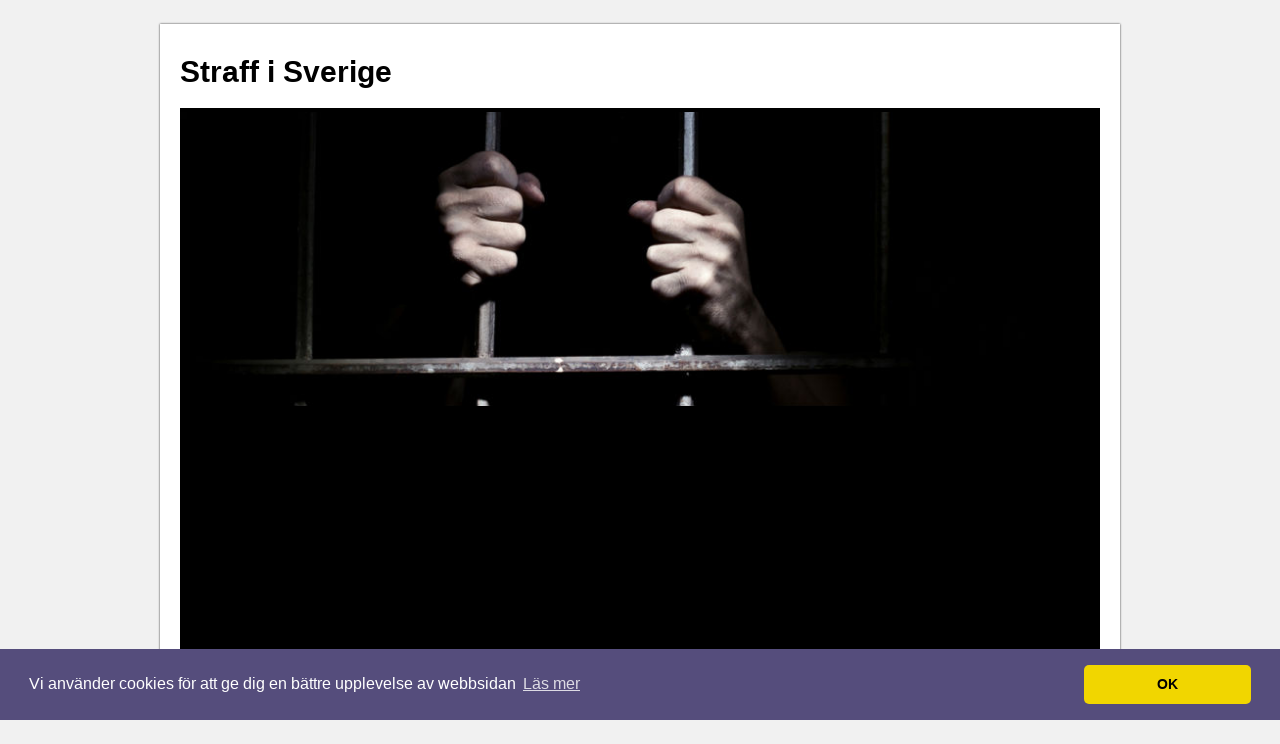

--- FILE ---
content_type: text/html; charset=utf-8
request_url: https://www.straffisverige.se/forsvarare-vid-forhor
body_size: 8212
content:
<!DOCTYPE html>
<html>
<head>
<title>Försvarare vid förhör | Straff i Sverige</title>

<style>html,body,div,span,applet,object,iframe,h1,h2,h3,h4,h5,h6,p,blockquote,pre,a,abbr,acronym,address,big,cite,code,del,dfn,em,font,img,ins,kbd,q,s,samp,small,strike,strong,sub,sup,tt,var,b,u,i,center,dl,dt,dd,ol,ul,li,fieldset,form,label,legend,table,caption,tbody,tfoot,thead,tr,th,td{background:transparent;border:0;margin:0;padding:0;vertical-align:baseline;}body{line-height:1;}h1,h2,h3,h4,h5,h6{clear:both;font-weight:normal;}ol,ul{list-style:none;}blockquote{quotes:none;}blockquote:before,blockquote:after{content:'';content:none;}del{text-decoration:line-through;}table{border-collapse:collapse;border-spacing:0;}a img{border:none;}#container{float:left;width:100%;margin:0 -26.4% 0 0;}#content{margin:0 280px 0 20px;}#primary{float:right;margin-right:1.6%;width:24.8%;font-size:15px;line-height:22px;}#secondary{clear:right;}#footer{clear:both;width:100%;}body,input,textarea,.page-title span,.pingback a.url{font-family:Georgia,"Bitstream Charter",serif;}h3#comments-title,h3#reply-title,#access .menu,#access div.menu ul,#cancel-comment-reply-link,.form-allowed-tags,#site-info,#site-title,#wp-calendar,.comment-meta,.comment-body tr th,.comment-body thead th,.entry-content label,.entry-content tr th,.entry-content thead th,.entry-meta,.entry-title,.entry-utility,#respond label,.navigation,.page-title,.pingback p,.reply,.widget-title,.wp-caption-text,input[type=submit]{font-family:"Helvetica Neue",Arial,Helvetica,"Nimbus Sans L",sans-serif;}pre{font-family:"Courier 10 Pitch",Courier,monospace;}code{font-family:Monaco,Consolas,"Andale Mono","DejaVu Sans Mono",monospace;}#access .menu-header,#wrapper{margin:2em auto;max-width:940px;-webkit-box-shadow:0px 0px 2px #333;-moz-box-shadow:0px 0px 2px #333;box-shadow:0px 0px 2px #333;}#wrapper{background:#fff;padding:0 10px;}#footer-widget-area{}#footer-widget-area .widget-area{float:left;margin-right:20px;}#footer-widget-area #fourth{margin-right:0;}#site-info{font-size:14px;font-weight:bold;}body{background:#f1f1f1;}body,input,textarea{color:#666;font-size:12px;line-height:18px;}hr{background-color:#e7e7e7;border:0;clear:both;height:1px;margin-bottom:18px;}p{margin-bottom:18px;}ul{list-style:square;margin:0 0 18px 1.5em;}ol{list-style:decimal;margin:0 0 18px 1.5em;}ol ol{list-style:upper-alpha;}ol ol ol{list-style:lower-roman;}ol ol ol ol{list-style:lower-alpha;}ul ul,ol ol,ul ol,ol ul{margin-bottom:0;}dl{margin:0 0 24px 0;}dt{font-weight:bold;}dd{margin-bottom:18px;}strong{font-weight:bold;}cite,em,i{font-style:italic;}big{font-size:131.25%;}ins{background:#ffc;text-decoration:none;}blockquote{font-style:italic;padding:1em 3em;}blockquote cite,blockquote em,blockquote i{font-style:normal;}pre{background:#f7f7f7;color:#222;line-height:18px;margin-bottom:18px;padding:1.5em;}abbr,acronym{border-bottom:1px dotted #666;cursor:help;}sup,sub{height:0;line-height:1;position:relative;vertical-align:baseline;}sup{bottom:1ex;}sub{top:.5ex;}input[type="text"],input[type="email"],textarea{background:#f9f9f9;border:1px solid #ccc;box-shadow:inset 1px 1px 1px rgba(0,0,0,0.1);-moz-box-shadow:inset 1px 1px 1px rgba(0,0,0,0.1);-webkit-box-shadow:inset 1px 1px 1px rgba(0,0,0,0.1);padding:2px;}a:link{color:#0066cc;}a:visited{color:#743399;}a:active,a:hover{color:#ff4b33;}.screen-reader-text{position:absolute;left:-9000px;}#header{padding:30px 10px 0px 10px;}#site-title{float:left;font-size:30px;line-height:36px;margin:0 0 18px 0;}#site-title a{color:#000;font-weight:bold;text-decoration:none;}#site-description{font-style:italic;margin:14px 0 18px 0;float:right;}#branding img{border-top:4px solid #000;border-bottom:1px solid #000;clear:both;display:block;}#access{background:#000;display:block;float:left;margin:0 auto;clear:both;width:100%}#access .menu-header,div.menu{font-size:13px;margin-left:12px;}#access .menu-header ul,div.menu ul{list-style:none;margin:0;}#access .menu-header li,div.menu li{float:left;position:relative;}#access a{color:#aaa;display:block;line-height:3.333em;padding:0 1.2125em;text-decoration:none;}#access ul ul{box-shadow:0px 3px 3px rgba(0,0,0,0.2);-moz-box-shadow:0px 3px 3px rgba(0,0,0,0.2);-webkit-box-shadow:0px 3px 3px rgba(0,0,0,0.2);display:none;position:absolute;top:38px;left:0;float:left;z-index:99999;}#access ul ul ul{left:100%;top:0;}#access ul ul a{background:#333;line-height:1em;padding:10px;height:auto;}#access li:hover > a,#access ul ul :hover > a{background:#333;color:#fff;}#access ul li:hover > ul{display:block;}#access ul li#active > a,#access ul li.current-menu-ancestor > a,#access ul li#active > a,#access ul li.current-menu-parent > a{color:#fff;}* html #access ul li#active a,* html #access ul li.current-menu-ancestor a,* html #access ul li#active a,* html #access ul li.current-menu-parent a,* html #access ul li a:hover{color:#fff;}#main{clear:both;padding:40px 0 0 0;}#content{margin-bottom:36px;}#content,#content input,#content textarea{color:#333;font-size:16px;line-height:24px;}#content p,#content ul,#content ol,#content dd,#content pre,#content hr{margin-bottom:18px;}#content ul ul,#content ol ol,#content ul ol,#content ol ul{margin-bottom:0;}#content pre,#content kbd,#content tt,#content var{font-size:15px;line-height:21px;}#content code{font-size:13px;}#content dt,#content th{color:#000;}#content h1,#content h2,#content h3,#content h4,#content h5,#content h6{color:#000;line-height:1.5em;margin:0 0 5px 0;}#content table{border:1px solid #e7e7e7;margin:0 -1px 24px 0;text-align:left;width:100%;}#content tr th,#content thead th{color:#888;font-size:12px;font-weight:bold;line-height:18px;padding:9px 24px;}#content tr td{border-top:1px solid #e7e7e7;padding:6px 24px;}#content tr.odd td{background:#f2f7fc;}.hentry{margin:0 0 48px 0;}.home .sticky{background:#f2f7fc;border-top:4px solid #000;margin-left:-20px;margin-right:-20px;padding:18px 20px;}.single .hentry{margin:0 0 36px 0;}.page-title{color:#000;font-size:14px;font-weight:bold;margin:0 0 36px 0;}.page-title span{color:#333;font-size:16px;font-style:italic;font-weight:normal;}.page-title a:link,.page-title a:visited{color:#888;text-decoration:none;}.page-title a:active,.page-title a:hover{color:#ff4b33;}#content .entry-title{color:#000;font-size:21px;font-weight:bold;line-height:1.3em;margin-bottom:0;}.entry-title a:link,.entry-title a:visited{color:#000;text-decoration:none;}.entry-title a:active,.entry-title a:hover{color:#ff4b33;}.entry-content,.entry-summary{clear:both;padding:12px 0 0 0;}#content .entry-summary p:last-child{margin-bottom:12px;}.entry-content fieldset{border:1px solid #e7e7e7;}.entry-content fieldset legend{background:#fff;color:#000;font-weight:bold;padding:0 24px;}.entry-content input{margin:0 0 24px 0;}.entry-content input.file,.entry-content input#contact-button{margin-right:24px;}.entry-content label{color:#888;font-size:12px;}.entry-content select{margin:0 0 24px 0;}.entry-content sup,.entry-content sub{font-size:10px;}.entry-content blockquote.left{float:left;margin-left:0;margin-right:24px;text-align:right;width:33%;}.entry-content blockquote.right{float:right;margin-left:24px;margin-right:0;text-align:left;width:33%;}.page-link{color:#000;font-weight:bold;margin:0 0 22px 0;word-spacing:0.5em;}.page-link a:link,.page-link a:visited{background:#f1f1f1;color:#333;font-weight:normal;padding:0.5em 0.75em;text-decoration:none;}.home .sticky .page-link a{background:#d9e8f7;}.page-link a:active,.page-link a:hover{color:#ff4b33;}body.page .edit-link{clear:both;display:block;}#content .video-player{padding:0;}#content img{margin:0;max-width:100%;text-align:center;}.navigation{color:#888;font-size:12px;line-height:18px;}.navigation a:link,.navigation a:visited{color:#888;text-decoration:none;}.navigation a:active,.navigation a:hover{color:#ff4b33;}.nav-previous{float:left;width:50%;}.nav-next{float:right;text-align:right;width:50%;}#nav-above{margin:0 0 18px 0;}#nav-above{display:none;}.paged #nav-above,.single #nav-above{display:block;}#nav-below{margin:-18px 0 0 0;}.widget-area ul{list-style:none;margin-left:0;}.widget-area ul ul{list-style:square;margin-left:1.3em;margin-bottom:10px;}.widget-container{margin:0 0 18px 0;}.widget-area h4{color:#222;font-weight:bold;}.widget-area a:link,.widget-area a:visited{text-decoration:none;}.widget-area a:active,.widget-area a:hover{text-decoration:underline;}.widget-area .entry-meta{font-size:11px;}#main .widget-area ul{margin-left:0;padding:0 20px 0 0;}#main .widget-area ul ul{border:none;margin-left:1.3em;padding:0;}#footer-widget-area{}#footer{margin-bottom:20px;}#colophon{border-top:4px solid #000;clear:both;padding:1em 0;}#site-info{font-weight:normal;}#site-info a{color:#000;text-decoration:none;}#site-generator{font-style:italic;position:relative;}#site-generator a{background:url(https://staticjw.com/n/templates/twentyten/wordpress.png) center left no-repeat;color:#666;display:inline-block;line-height:16px;padding-left:20px;text-decoration:none;}#site-generator a:hover{text-decoration:underline;}img#wpstats{display:block;margin:0 auto 10px;}pre{-webkit-text-size-adjust:140%;}code{-webkit-text-size-adjust:160%;}.entry-meta,.entry-utility,.navigation,.widget-area{-webkit-text-size-adjust:120%;}#site-description{-webkit-text-size-adjust:none;}@media print{body{background:none !important;}#wrapper{clear:both !important;display:block !important;float:none !important;position:relative !important;}#header{border-bottom:2pt solid #000;padding-bottom:18pt;}#colophon{border-top:2pt solid #000;}#site-title,#site-description{float:none;line-height:1.4em;margin:0;padding:0;}#site-title{font-size:13pt;}.entry-content{font-size:14pt;line-height:1.6em;}.entry-title{font-size:21pt;}#access,#branding img,#respond,.comment-edit-link,.edit-link,.navigation,.page-link,.widget-area{display:none !important;}#container,#header,#footer{margin:0;width:100%;}#content,.one-column #content{margin:24pt 0 0;width:100%;}.wp-caption p{font-size:11pt;}#site-info,#site-generator{float:none;width:auto;}#colophon{width:auto;}img#wpstats{display:none;}#site-generator a{margin:0;padding:0;}#entry-author-info{border:1px solid #e7e7e7;}#main{display:inline;}.home .sticky{border:none;}}#content img{padding:3px;border:1px solid #bbb;}#content ol,#content ul{}#content li{margin-bottom:8px;}fieldset#contact-form{padding:10px}#contact-form input{margin-bottom:5px;}#contact-form #contact-button{margin-top:10px;}@media (max-width:992px){body{font-size:120%;padding:0 5px;}#access ul{font-size:15px;}#wrapper{margin:5px;}blockquote{margin:0;padding:0 1em}ul,ol{margin-left:30px;}.widget-area,.widget-area h4,.widget-area ul a{font-size:18px;}}@media (max-width:800px){textarea{width:98%;}#content{margin:0 2.6%;width:auto;}#primary{float:none;margin:0 5.6%;width:auto;}embed,object{max-width:100%;}#main .widget-area ul li{margin-bottom:8px}.widget-area h4{margin:30px 0 12px 0;}.widget-area p{line-height:23px;}.widget-area ul a{font-size:15px}ul li,ol li{margin-bottom:10px !important;}#site-generator{display:none;}}@media (max-width:767px){#content img{max-width:100%;float:none !important;}textarea{width:98%;}blockquote{padding:0 1em}#site-title{margin:0}#content li{margin-bottom:0}#content img{max-width:98%}#content tr td{padding:0.333em 0.666em}.widget-area ul a{font-size:15px}}</style>

    <link rel="icon" href="https://staticjw.com/empty-favicon.ico" sizes="any">
    <meta charset="utf-8">
    <link rel="canonical" href="https://www.straffisverige.se/forsvarare-vid-forhor">

<meta name="viewport" content="width=device-width, initial-scale=1">

<!-- Global site tag (gtag.js) - Google Analytics -->
<script async src="https://www.googletagmanager.com/gtag/js?id=UA-141919306-1"></script>
<script>
  window.dataLayer = window.dataLayer || [];
  function gtag(){dataLayer.push(arguments);}
  gtag('js', new Date());

  gtag('config', 'UA-141919306-1');
</script>

<script async src="//pagead2.googlesyndication.com/pagead/js/adsbygoogle.js"></script>
<script>
     (adsbygoogle = window.adsbygoogle || []).push({
          google_ad_client: "ca-pub-4382970602066077",
          enable_page_level_ads: true
     });
</script>

<link rel="stylesheet" type="text/css" href="//cdnjs.cloudflare.com/ajax/libs/cookieconsent2/3.1.0/cookieconsent.min.css" />
<script src="//cdnjs.cloudflare.com/ajax/libs/cookieconsent2/3.1.0/cookieconsent.min.js"></script>
<script>
window.addEventListener("load", function(){
window.cookieconsent.initialise({
  "palette": {
    "popup": {
      "background": "#554d7c"
    },
    "button": {
      "background": "#f1d600"
    }
  },
  "theme": "classic",
  "content": {
    "message": "Vi använder cookies för att ge dig en bättre upplevelse av webbsidan",
    "dismiss": "OK",
    "link": "Läs mer",
    "href": "https://policies.google.com/technologies/cookies?hl=sv"
  }
})});
</script>
</head>

<body class="home blog">

<style>.nav-collapse{clip:rect(0 0 0 0);max-height:0;position:absolute;display:block;overflow:hidden;zoom:1;}.nav-collapse.opened{max-height:9999px;}.nav-toggle{-webkit-tap-highlight-color:rgba(0,0,0,0);-webkit-touch-callout:none;-webkit-user-select:none;-moz-user-select:none;-ms-user-select:none;-o-user-select:none;user-select:none;width:60px;height:36px;z-index:999999;position:absolute;right:15px;top:4px;overflow:hidden;display:block;background:#000 url(https://images.staticjw.com/jim/9159/hamburger.png) no-repeat 50% 44%;}@media screen and (min-width: 700px) {.nav-collapse{position:relative;}.nav-collapse.closed{max-height:none;}.nav-toggle{display:none !important;}}@media (min-width: 700px) {ul#responsive-nav{display:none;}}@media (max-width: 700px){img {max-width:100%;height:auto;}#logo-image{max-width:90%;}.nav-collapse{margin-bottom:30px;margin-top:-45px;min-height:15px;}ul#nav{display:none;}ul#responsive-nav{width:100%;background-color:#fff;margin:0;padding:0 0 10px;display:block;list-style:none;}ul#responsive-nav a{background:none;box-shadow:none;font-size:13px;text-decoration:none;color:#111;display:block;padding:10px 0 5px 15px;text-transform:uppercase;font-family:arial;text-align:left;}ul#responsive-nav #active a {font-weight:bold;}ul#responsive-nav li{width:100%;line-height:25px;display:block;padding:0;border-top:1px solid #ddd;margin:0 !important;}ul#responsive-nav li:hover{background-color:#eee;}body{margin-top:45px;background-color:#fff;background-image:none;}}</style>

<div class="nav-collapse">
<ul id="responsive-nav">
    <li><a href="/">Hem</a></li>
    <li><a href="/misshandel">Misshandel</a></li>
    <li><a href="/ran">Rån</a></li>
    <li><a href="/bedrageri">Bedrägeri</a></li>
    <li><a href="/stold">Stöld</a></li>
    <li><a href="/narkotikabrott">Narkotikabrott</a></li>
    <li><a href="/blogg">Blogg</a></li>
</ul>
</div>


	
<div id="wrapper" class="hfeed">
	<div id="header">
		<div id="masthead">
			<div id="branding" role="banner">
				<h1 id="site-title">
					<span>
						<a href="https://www.straffisverige.se/" rel="home">Straff i Sverige</a>
					</span>

				</h1>
				<div id="site-description"></div>
			    <div id="header-img"><img src="https://images.staticjw.com/str/1146/header.jpg" style="width:100%;height:auto;max-width:940px" alt=""></div>			</div><!-- #branding -->

			<div id="access" role="navigation">
			  	<div class="skip-link screen-reader-text"><a href="#content" title="Skip to content">Skip to content</a></div>
				<div class="menu">
<ul id="nav">
    <li><a href="/">Hem</a></li>
    <li><a href="/misshandel">Misshandel</a></li>
    <li><a href="/ran">Rån</a></li>
    <li><a href="/bedrageri">Bedrägeri</a></li>
    <li><a href="/stold">Stöld</a></li>
    <li><a href="/narkotikabrott">Narkotikabrott</a></li>
    <li><a href="/blogg">Blogg</a></li>
</ul>
</div>
			</div><!-- #access -->
		</div><!-- #masthead -->
	</div><!-- #header -->

	<div id="main">

		<div id="container">
			<div id="content" role="main">

			<div class="post type-post hentry">

			<h2 class="entry-title">Försvarare vid förhör</h2>

				<div class="entry-content">

				

<p>Hur ser det egentligen ut med advokater vid förhör? Är du misstänkt för brott har du rätt till en offentlig försvarare som bekostas av skattemedel. Det gäller då dock att brottet ska ha fängelse i straffskalan, och du får då hjälp i de allra flesta fall. Om endast böter föreligger i straffskalan är det inte alls säkert att du får rätt till ”gratis” hjälp. I vissa fall kan det dock gå ändå. Läs mer om det nedan.</p>
<p><img src="https://uploads.staticjw.com/st/straffisverige/forsvarare-vid-forhor.jpg" /></p>
<h3>Misstänkt för brott? Ha namnet på en brottmålsadvokat redo</h3>
<p>Om du är misstänkt för brott är det troligtvis en brottmålsadvokat som <a href="http://www.xn--brottmlsadvokat-mlb.biz/" target="_blank" rel="noopener">kan ta tillvara dina intressen allra bäst</a>. Om du inte frågar efter en specifik advokat eller advokatbyrå är det tingsrätten som utser ett offentligt biträde till dig. Risken finns att den här juristen har mycket lite erfarenhet av brottmål – eller ingen alls.</p>
<p>Om du på förhand kan leta upp en brottmålsadvokat du tycker verkar bra, kan du be att få ta kontakt med denne redan under förhöret. Som nämnt i inledningen är det dock inte säkert att du får din brottmålsadvokat bekostad av offentliga medel – det gäller att du är anklagad för ett allvarligare brott i domstol, med fängelse i straffskalan, för att så ska ske. Något som ligger i gränslandet är till exempel stora dagsböter. I ett sådant läge bör du skicka in en ansökan och se om du kan få hjälpen bekostad av skattebetalare.</p>
<h3>Du behöver inte svara på frågor</h3>
<p>Något som kan vara bra att känna till är att du inte behöver svara på några frågor under förhöret. Många rekommenderar att man inte gör detta förrän en advokat (förslagsvis en specialiserad brottmålsadvokat om du är misstänkt för brott) har kommit.</p>
<p>Du är däremot skyldig att infinna dig till polisförhöret, även om du alltså har rätt att tiga när frågor ställs. Skulle du utebli kan polisen komma och hämta dig. Om du kommer till polisförhöret och delges misstanke om brott på plats, rekommenderas det att inte fortsätta förhöret innan din brottmålsadvokat närvarar.</p>
<h3>Om du är missnöjd med din försvarare</h3>
<p>Om du är missnöjd med din försvarare har du rätt att ansöka om att få en ny. Du framställer då en begäran hos domstolen, som sedan gör en bedömning av det enskilda fallet. Anses det finnas tillräckliga skäl för ett byte får du ett nytt biträde. Det är upp till dig att skriva till domstolen och begära att bytet ska ske. Du behöver då ange vem du vill byta till och varför du är missnöjd med det nuvarande biträdet. När det kommer till brottmål finns alltid rätten att anlita en privat försvarare, på egen bekostnad.</p>

<style>#social-buttons {clear:both;height:15px;margin:40px 0 10px 20px;} #social-buttons a {background:url(https://staticjw.com/images/social-sprite.png) no-repeat 0 0;width:16px;height:16px;display:block;margin:0 0 0 5px;padding:0;border:0;float:left;}</style>
<div id="social-buttons">
<a style="background-position:0 0;" href="https://www.facebook.com/sharer/sharer.php?u=https%3A%2F%2Fwww.straffisverige.se%2Fforsvarare-vid-forhor" rel="nofollow" onclick="javascript:window.open(this.href,'', 'menubar=no,toolbar=no,resizable=yes,scrollbars=yes,height=400,width=600');return false;" title="Facebook"></a>
<a style="background-position:-16px 0;" href="https://twitter.com/intent/tweet?text=F%C3%B6rsvarare+vid+f%C3%B6rh%C3%B6r%3A&url=https%3A%2F%2Fwww.straffisverige.se%2Fforsvarare-vid-forhor" rel="nofollow" onclick="javascript:window.open(this.href,'', 'menubar=no,toolbar=no,resizable=yes,scrollbars=yes,height=400,width=600');return false;" title="Twitter"></a>
<a style="background-position:-32px 0;" href="https://www.linkedin.com/sharing/share-offsite/?url=https%3A%2F%2Fwww.straffisverige.se%2Fforsvarare-vid-forhor" rel="nofollow" onclick="javascript:window.open(this.href,'', 'menubar=no,toolbar=no,resizable=yes,scrollbars=yes,height=400,width=600');return false;" title="LinkedIn"></a>
<a style="background-position:-48px 0;" href="/rss.xml" rel="nofollow" target="_blank" title="RSS"></a>
<span style="float:right;margin-right:20px;">8 mars 2018</span>
</div>

<hr id="comment" style="clear:both;width:95%;height:1px;border:0;background-color:#888;margin:0 auto 20px auto;">

<div style="max-width:100%;margin:auto;"><div class="fb-comments" data-href="http://www.straffisverige.n.nu/forsvarare-vid-forhor" data-colorscheme="light" data-width="100%" data-num-posts="10"></div></div>

<h2 id="other-posts-header">Andra inlägg</h2>
<ul id="blog-list">
<li><a href="/nar-en-vardnadstvist-uppstar-i-goteborg-vad-du-behover-veta">När en vårdnadstvist uppstår i Göteborg – vad du behöver veta</a></li>
<li><a href="/familjeratt-i-sodertalje-vagleder-dig-genom-livet">Familjerätt i Södertälje vägleder dig genom livet</a></li>
<li><a href="/att-hamna-i-en-arvstvist">Att hamna i en arvstvist</a></li>
<li><a href="/professionell-radgivning-i-immaterialratt">Professionell rådgivning i immaterialrätt</a></li>
<li><a href="/navigera-i-familjerattens-varld-i-vasteras">Navigera i familjerättens värld i Västerås</a></li>
<li><a href="/dags-att-gora-en-konkursansokan-sa-stanger-du-din-butik-pa-ett-ansvarsfullt-satt">Dags att göra en konkursansökan – Så stänger du din butik på ett ansvarsfullt sätt</a></li>
<li><a href="/aktieagaravtal-trygghet-i-famansbolag">Aktieägaravtal – trygghet i fåmansbolag</a></li>
<li><a href="/arbetsrattsjurist-i-stockholm-hjalp-med-juridik-i-arbetslivet">Arbetsrättsjurist i Stockholm – hjälp med juridik i arbetslivet</a></li>
<li><a href="/arbetstillstand-med-hjalp-av-advokat">Arbetstillstånd med hjälp av advokat</a></li>
<li><a href="/fastighetsjuridik-ar-ett-hett-amne-hos-en-fastighetsjurist-i-stockholm">Fastighetsjuridik är ett hett ämne hos en fastighetsjurist i Stockholm</a></li>
</ul>



				</div><!-- .entry-content -->

		</div><!-- #post-->

			</div><!-- #content -->
		</div><!-- #container -->

		<div id="primary" class="widget-area">
			<ul class="xoxo">
				<h4>Straff i Sverige</h4>
<p> </p>
<p>Här kan du läsa om Straff i Sverige för olika brott, tll exempel, Rån, Våldtäkt, Misshandel, Bedrägeri,Stöld eller Narkotikabrott.</p>			</ul>

		</div><!-- #primary .widget-area -->

	</div><!-- #main -->

	<div id="footer" role="contentinfo">
		<div id="colophon">

			<div id="site-info">
				© 2026 Straffisverige.se. Alla rättigheter förbehållna.			</div><!-- #site-info -->

			<div id="site-generator">
				Design by: &nbsp;<a href="http://wordpress.org/">WordPress</a>
			</div><!-- #site-generator -->

		</div><!-- #colophon -->

	</div><!-- #footer -->

</div><!-- #wrapper -->

<script src="https://cdnjs.cloudflare.com/ajax/libs/responsive-nav.js/1.0.39/responsive-nav.min.js"></script>
<script>var nav = responsiveNav(".nav-collapse",{label: ""});</script>

<div id="fb-root"></div><script async defer crossorigin="anonymous" src="https://connect.facebook.net/sv_SE/sdk.js#xfbml=1&version=v12.0&appId=280052272008788&autoLogAppEvents=1" nonce="FC1ncRTT"></script>

<script>(function() { var global_id = '1ywxelkd'; var property_id = 266738;
    var url = encodeURIComponent(window.location.href.split('#')[0]); var referrer = encodeURIComponent(document.referrer);
    var x = document.createElement('script'), s = document.getElementsByTagName('script')[0];
    x.src = 'https://redistats.com/track.js?gid='+global_id+'&pid='+property_id+'&url='+url+'&referrer='+referrer; s.parentNode.insertBefore(x, s); })(); </script>


<script defer src="https://static.cloudflareinsights.com/beacon.min.js/vcd15cbe7772f49c399c6a5babf22c1241717689176015" integrity="sha512-ZpsOmlRQV6y907TI0dKBHq9Md29nnaEIPlkf84rnaERnq6zvWvPUqr2ft8M1aS28oN72PdrCzSjY4U6VaAw1EQ==" data-cf-beacon='{"version":"2024.11.0","token":"ef5106d0e3e34584b275e61a0e219ec9","r":1,"server_timing":{"name":{"cfCacheStatus":true,"cfEdge":true,"cfExtPri":true,"cfL4":true,"cfOrigin":true,"cfSpeedBrain":true},"location_startswith":null}}' crossorigin="anonymous"></script>
</body>
</html>
<!-- Page generated in 0.00347 seconds at 20 Jan 07:05 -->

--- FILE ---
content_type: text/html; charset=utf-8
request_url: https://www.google.com/recaptcha/api2/aframe
body_size: 269
content:
<!DOCTYPE HTML><html><head><meta http-equiv="content-type" content="text/html; charset=UTF-8"></head><body><script nonce="BkCbVM_WWsOJMFSqLa4tXQ">/** Anti-fraud and anti-abuse applications only. See google.com/recaptcha */ try{var clients={'sodar':'https://pagead2.googlesyndication.com/pagead/sodar?'};window.addEventListener("message",function(a){try{if(a.source===window.parent){var b=JSON.parse(a.data);var c=clients[b['id']];if(c){var d=document.createElement('img');d.src=c+b['params']+'&rc='+(localStorage.getItem("rc::a")?sessionStorage.getItem("rc::b"):"");window.document.body.appendChild(d);sessionStorage.setItem("rc::e",parseInt(sessionStorage.getItem("rc::e")||0)+1);localStorage.setItem("rc::h",'1768889131903');}}}catch(b){}});window.parent.postMessage("_grecaptcha_ready", "*");}catch(b){}</script></body></html>